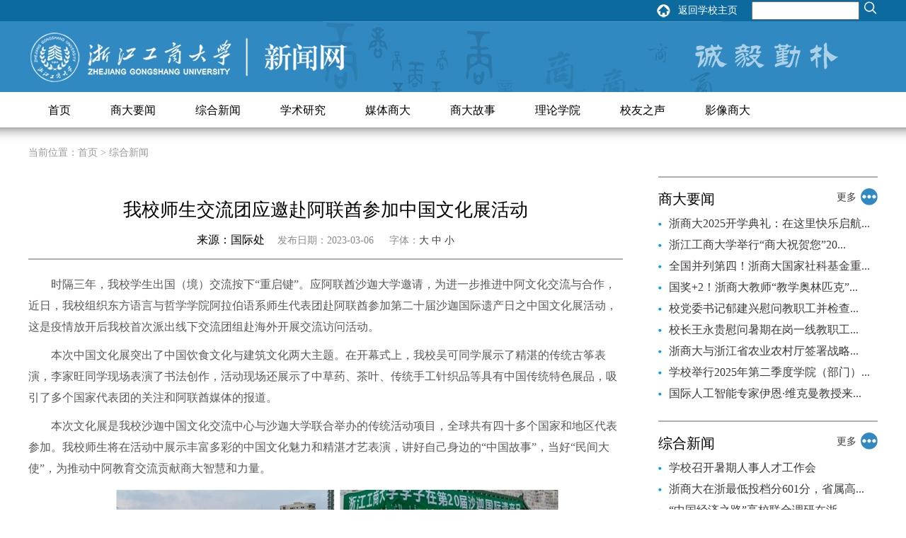

--- FILE ---
content_type: text/html
request_url: http://news.zjgsu.edu.cn/3/view_21618.html
body_size: 19246
content:


<!DOCTYPE html>
<html xmlns="http://www.w3.org/1999/xhtml">
<head>
<meta http-equiv="Content-Type" content="text/html; charset=utf-8" />
<meta name="viewport" content="width=device-width, initial-scale=1.0">
<meta HTTP-EQUIV="pragma" CONTENT="no-cache">
<meta HTTP-EQUIV="Cache-Control" CONTENT="no-cache, must-revalidate">
<meta HTTP-EQUIV="expires" CONTENT="0">
<title>我校师生交流团应邀赴阿联酋参加中国文化展活动_浙江工商大学新闻网</title>
<meta name="keywords" content="浙江工商大学|浙商大|商大" />
<meta name="description" content="浙江工商大学坐落于风景秀丽的浙江省会城市杭州，前身是创建于1911年的杭州中等商业学堂，至今已有103年的办学历史，有章乃器、骆耕漠等著名校友。1980年经国务院批准成立杭州商学院。2004年经教育部批准更名为浙江工商大学。" />
<meta name="viewport"  content="width=device-width, user-scalable=no, initial-scale=0.3, maximum-scale=0.3, minimum-scale=0.3">
<meta http-equiv="X-UA-Compatible" content="ie=edge">

<link href="/css/style.css?v=20190116" media="screen" rel="stylesheet" type="text/css" />
<link href="/css/page.css?v=20190116" media="screen" rel="stylesheet" type="text/css" />
<script src="/js/jquery-1.11.0.min.js?v=20190116" type="text/javascript"></script>
<script src="/js/nav-x.js?v=20190116" type="text/javascript"></script>
<link href="/js/nav-x.css?v=20190116" rel="stylesheet" type="text/css" />

<style>
.position{position:relative}
.tbg1{background:#0d6a9e;line-height:30px;height:30px;overflow:hidden;}
.tbg2{background:#3089c1;height:100px;overflow:hidden;}
.tbg3{background:#3089c1;height:200px;overflow:hidden;}
.toplink-a li{float:left;margin-right:20px;}
.toplink-b li{float:left;margin-left:20px;line-height:30px;}
a.white:hover{color:#efefef;}
.toptext{background:url(/images/top_txt2.png) no-repeat;position:absolute;right:50px;top:25px;height:48px;width:214px;}
.toplogo{background:url(/images/logo.png) no-repeat;width:451px;height:77px;top:12px;position:absolute;}
.topbgimg{background:url(/images/top_txt.jpg) no-repeat;width:564px;height:120px;top:0px;right:220px;position:absolute;}

.col-l{width:300px;float:left;margin-top:90px}
.col-l dl dt{border-bottom:1px solid #000;height:50px;}
.col-l dl dt h3{color:#046097;font-size:24px;}
.col-l .col-menu ul li{line-height:40px;font-size:18px;padding-left:10px;}
.col-l .col-menu ul li:hover{background:#f8f8f8;}
.menuselected{background:#f8f8f8;border-bottom:2px solid #3089c1;line-height:40px;font-size:18px;padding-left:10px;}
.col-img{padding-top:80px}
.col-l .col-img img{-moz-box-shadow:6px 6px 10px #A3A3A3; -webkit-box-shadow:6px 6px 10px #A3A3A3; box-shadow:6px 6px 10px #A3A3A3;}

.col-r{width:750px;float:right;margin-top:90px}
.col-r dl dt{border-bottom:1px solid #000;height:50px;font-size:16px;line-height:50px;color:#0a689d}
.col-r dl dt a{color:#0a689d}
.col-r dl dd{line-height:25px;}
.col-r dl dd .Mycontent p{margin-top:15px;}
</style>
<SCRIPT language=javascript> 
<!-- 
window.onerror=function(){return true;} 
// --> 
</SCRIPT>

</head>

<body>
<script src="/js/head.js?v=20181031" type="text/javascript"></script>

<!--正文部分-->
<style>
.s-l{width:840px;margin-top:68px;border-bottom:2px solid #c4c3c3;padding-bottom:50px;}
.s-l dl dt{text-align:center;}
.s-l dl dt h5{font-size:26px;color:#000;line-height:35px}
.s-l dl dt p{font-size:14px;color:#898989;padding:10px 0px 10px 0px;}
.s-l dl dd{color:#595757;font-size:15px;padding-top:10px;border-top:2px solid #b1afaf}
.s-l dl dd p{padding-top:10px;}
.s-wbwx{width:840px;position:relative;height:220px;font-size:16px;}
.s-wb{float:left;padding-left:50px;}
.s-wx{float:left;padding-left:160px;}
.s-wx2{float:left;padding-left:50px;}
.s-page{border-bottom:2px solid #c4c3c3;padding-bottom:20px;}
.s-r{width:310px;margin-top:68px;}
</style> 
<div class="w1200" style="position:relative">
<!--left--> 
<script language="javascript"> 
function setFontSize(objID,size){   
document.getElementById(objID).style.fontSize=size+'px'; 
} 
</script> 

	<div class="s-l fl">
    	<div class="mycurrent" style="height:10px;color:#999;width:840px;top:20px;position: absolute;">
    <div >当前位置：<a href="/" class="gray">首页</a> > 综合新闻</div>
    <div style="clear:both"></div>
</div>
        <dl style="margin-top: 30px">
        	<dt><h5>我校师生交流团应邀赴阿联酋参加中国文化展活动</h5><p><span style="font-size:16px;color:#000000">来源：国际处</span>　 发布日期：2023-03-06 　 字体：<a onclick="setFontSize('the_content',20)" href="javascript:void(0);">大</a> <a onclick="setFontSize('the_content',16)" href="javascript:void(0);">中</a> <a onclick="setFontSize('the_content',12)" href="javascript:void(0);">小</a> </p></dt>
            <dd id="the_content" style="font-size: 16px;">
<p style="text-indent:2em;">
	<span>时隔三年，我校学生出国（境）交流按下“重启键”。应阿联酋沙迦大学邀请，为进一步推进中阿文化交流与合作，近日，我校组织东方语言与哲学学院阿拉伯语系师生代表团赴阿联酋参加第二十届沙迦国际遗产日之中国文化展活动，这是疫情放开后我校首次派出线下交流团组赴海外开展交流访问活动。</span> 
</p>
<p style="text-indent:2em;">
	<span>本次中国文化展突出了中国饮食文化与建筑文化两大主题。在开幕式上，我校吴可同学展示了精湛的传统古筝表演，李家旺同学现场表演了书法创作，活动现场还展示了中草药、茶叶、传统手工针织品等具有中国传统特色展品，吸引了多个国家代表团的关注和阿联酋媒体的报道。</span> 
</p>
<p style="text-indent:2em;">
	<span>本次文化展是我校沙迦中国文化交流中心与沙迦大学联合举办的传统活动项目，全球共有四十多个国家和地区代表参加。我校师生将在活动中展示丰富多彩的中国文化魅力和精湛才艺表演，讲好自己身边的“中国故事”，当好“民间大使”，为推动中阿教育交流贡献商大智慧和力量。</span> 
</p>
<p style="text-align:center;text-indent:2em;">
	<span><img src="http://news.zjgsu.edu.cn/upload/image/20230306/20230306164847464746.png" title="图片1_副本.png" alt="图片1_副本.png" /><br />
</span> 
</p>
            </dd>
        </dl>
        
        <div class="s-page pt50">
        	<ul>
            	<li>【上一条】
				
                        <a href="/3/view_21617.html"> 
                        国际浙小商精彩亮相第十六届“梦行浙江”系列活动
                        </a> <font color="#999999"></font> 
                        </li>
                <li>【下一条】
				
                        <a href="/3/view_21621.html"> 
                        广东省教育厅来校调研国际化工作
                        </a> <font color="#999999"></font> 
                        </li>
            </ul>
        </div>
        <div class="s-wbwx pt50">
		<div class="s-wx"><img src="/images/icon_wx4.jpg"><p class="center">浙商大微信</p></div>
		<div class="s-wx2"><img src="/images/icon_wx5.jpg"><p class="center">浙商大新闻</p></div>
        	<div class="s-wb"><img src="/images/icon_wx3.jpg"><p class="center">浙商大微博</p></div>
            
        </div>
 <div class="clear"></div>
 <!--分享效果html开始-->
<style type="text/css">
.s-share{width:840px;height:220px;font-size:16px;}
.bdsharebuttonbox{padding-left:220px;}
.bdsharebuttonbox ul li{margin-right:20px;float:left;line-height:51px;font-size:16px;}
.bdsharebuttonbox a { width: 51px!important; height: 51px!important; margin: 0 auto 10px!important; float: none!important; padding: 0!important; display: block; }
.bdsharebuttonbox a img { width: 51px; height: 51px; }
.bdsharebuttonbox .bds_tsina { background: url(/images/icon_share2.png) no-repeat center center/51px 51px; }
.bdsharebuttonbox .bds_qzone { background: url(/images/icon_share5.png) no-repeat center center/51px 51px;}
.bdsharebuttonbox .bds_tqq { background: url(/images/icon_share4.png) no-repeat center center/51px 51px;}
.bdsharebuttonbox .bds_weixin { background: url(/images/icon_share1.png) no-repeat center center/51px 51px;}
.bdsharebuttonbox .bds_sqq { background: url(/images/icon_share3.png) no-repeat center center/51px 51px; }
.bdsharebuttonbox .bds_renren { background: url(/images/gbRes_1.png) no-repeat center center/51px 51px; }
.bd_weixin_popup .bd_weixin_popup_foot { position: relative; top: -12px; }

</style>
        <div class="bdsharebuttonbox pt30">
            <ul >
                <li> 分享到</li>
                <li> <a title="分享到微信" href="#" class="bds_weixin" data-cmd="weixin" ></a> </li>
                <li> <a title="分享到QQ好友" href="#" class="bds_sqq" data-cmd="sqq" ></a> </li>
                <li> <a title="分享到QQ空间" href="#" class="bds_qzone" data-cmd="qzone" ></a></li>
                <li> <a title="分享到腾讯微博" href="#" class="bds_tqq" data-cmd="tqq" ></a></li>
                <li> <a title="分享到新浪微博" href="#" class="bds_tsina" data-cmd="tsina" ></a></li>
                
            </ul>
	    </div>
   <script type="text/javascript">
//全局变量，动态的文章ID
var ShareURL = "";
//绑定所有分享按钮所在A标签的鼠标移入事件，从而获取动态ID
$(function () {
	$(".bdsharebuttonbox a").mouseover(function () {
		ShareURL = $(this).attr("data-url");
	});
});

/* 
* 动态设置百度分享URL的函数,具体参数
* cmd为分享目标id,此id指的是插件中分析按钮的ID
*，我们自己的文章ID要通过全局变量获取
* config为当前设置，返回值为更新后的设置。
*/
function SetShareUrl(cmd, config) {            
	if (ShareURL) {
		config.bdUrl = ShareURL;    
	}
	return config;
}

//插件的配置部分，注意要记得设置onBeforeClick事件，主要用于获取动态的文章ID
window._bd_share_config = {
	"common": {
		onBeforeClick: SetShareUrl, "bdSnsKey": {}, "bdText": ""
		, "bdMini": "2", "bdMiniList": false, "bdPic": "http://assets.jq22.com/plugin/2017-05-24-18-14-49.png", "bdStyle": "0", "bdSize": "24"
	}, "share": {}
};
//插件的JS加载部分
with (document) 0[(getElementsByTagName('head')[0] || body)
	.appendChild(createElement('script'))
	.src = 'http://bdimg.share.baidu.com/static/api/js/share.js?v=89860593.js?cdnversion='
	+ ~(-new Date() / 36e5)];
</script> 
<!--效果html结束-->
              
    </div>
<!--right-->  
<style>
.i-main dt{position:relative;height:50px;border-top:2px solid #b1afaf}
.i-main dt h3{color:#000;font-size:20px;line-height:60px;font-weight:normal}
.i-more{position:absolute;right:0px;top:15px;width:155px;}
.i-newslist{width:310px;height:293px;overflow:hidden;}
.i-newslist ul li{width:310px;line-height:30px;height:30px;overflow:hidden;background:url(/images/icon_dot.png) no-repeat center left;padding-left:15px;}
</style>
	<div class="s-r fr">
<!--商大要闻-->  	

   		<dl class="i-main">
        	<dt><h3>商大要闻</h3><div class="i-more"><a href="/2/"><span style="top:-2px;right:30px;position:absolute;">更多</span> <div style="right:0px;position:absolute;"><img src="/images/icon_more5.png"></div></a></div></dt>
            <dd>
            	<div class="i-newslist">
            	<ul>
			
                	<li><a href="/2/view_23271.html" class="fz16" target="_blank" title="浙商大2025开学典礼：在这里快乐启航 创新卓越“配齐”！（2025-09-14）">浙商大2025开学典礼：在这里快乐启航...</a></li>
            
                	<li><a href="/2/view_23268.html" class="fz16" target="_blank" title="浙江工商大学举行“商大祝贺您”2025年教师节暨先进表彰大会（2025-09-10）">浙江工商大学举行“商大祝贺您”20...</a></li>
            
                	<li><a href="/2/view_23267.html" class="fz16" target="_blank" title="全国并列第四！浙商大国家社科基金重点项目立项再创佳绩（2025-09-10）">全国并列第四！浙商大国家社科基金重...</a></li>
            
                	<li><a href="/2/view_23266.html" class="fz16" target="_blank" title="国奖+2！浙商大教师“教学奥林匹克”再创佳绩（2025-09-10）">国奖+2！浙商大教师“教学奥林匹克”...</a></li>
            
                	<li><a href="/2/view_23265.html" class="fz16" target="_blank" title="校党委书记郁建兴慰问教职工并检查教工路校区改造提升项目（2025-09-10）">校党委书记郁建兴慰问教职工并检查...</a></li>
            
                	<li><a href="/2/view_23245.html" class="fz16" target="_blank" title="校长王永贵慰问暑期在岗一线教职工（2025-07-17）">校长王永贵慰问暑期在岗一线教职工...</a></li>
            
                	<li><a href="/2/view_23242.html" class="fz16" target="_blank" title="浙商大与浙江省农业农村厅签署战略合作框架协议（2025-07-09）">浙商大与浙江省农业农村厅签署战略...</a></li>
            
                	<li><a href="/2/view_23230.html" class="fz16" target="_blank" title="学校举行2025年第二季度学院（部门）交流会（2025-06-26）">学校举行2025年第二季度学院（部门）...</a></li>
            
                	<li><a href="/2/view_23225.html" class="fz16" target="_blank" title="国际人工智能专家伊恩·维克曼教授来访我校（2025-06-24）">国际人工智能专家伊恩·维克曼教授来...</a></li>
             
                </ul>
            </div>
            </dd>
        </dl>
        
<!--综合新闻-->  	

   		<dl class="i-main">
        	<dt><h3>综合新闻</h3><div class="i-more"><a href="/3/"><span style="top:-2px;right:30px;position:absolute;">更多</span> <div style="right:0px;position:absolute;"><img src="/images/icon_more5.png"></div></a></div></dt>
            <dd>
            	<div class="i-newslist">
            	<ul>
			
                	<li><a href="/3/view_23258.html" class="fz16" target="_blank" title="学校召开暑期人事人才工作会​（2025-08-21）">学校召开暑期人事人才工作会​</a></li>
            
                	<li><a href="/3/view_23269.html" class="fz16" target="_blank" title="浙商大在浙最低投档分601分，省属高校Top3（2025-08-02）">浙商大在浙最低投档分601分，省属高...</a></li>
            
                	<li><a href="/3/view_23251.html" class="fz16" target="_blank" title="“中国经济之路”高校联合调研在浙商大启动！（2025-07-25）">“中国经济之路”高校联合调研在浙...</a></li>
            
                	<li><a href="/3/view_23241.html" class="fz16" target="_blank" title="“潮起钱塘·青春智‘荟’”模拟政协提案活动在我校正式启动（2025-07-08）">“潮起钱塘·青春智‘荟’”模拟政协...</a></li>
            
                	<li><a href="/3/view_23240.html" class="fz16" target="_blank" title="钱塘区委副书记钟建利一行来校调研（2025-07-07）">钱塘区委副书记钟建利一行来校调研...</a></li>
            
                	<li><a href="/3/view_23238.html" class="fz16" target="_blank" title="延边大学、延安大学来校调研交流 共话数字化转型与未来教育发展（2025-07-04）">延边大学、延安大学来校调研交流 共...</a></li>
            
                	<li><a href="/3/view_23206.html" class="fz16" target="_blank" title="第二十届浙江省大学生电子商务竞赛常规赛在浙江工商大学举办（2025-06-13）">第二十届浙江省大学生电子商务竞赛...</a></li>
            
                	<li><a href="/3/view_23204.html" class="fz16" target="_blank" title="日本山梨学院大学校长青山贵子一行来访我校（2025-06-10）">日本山梨学院大学校长青山贵子一行...</a></li>
            
                	<li><a href="/3/view_23202.html" class="fz16" target="_blank" title="浙江工商大学举行十二届三次教代会提案送达会（2025-06-06）">浙江工商大学举行十二届三次教代会...</a></li>
             
                </ul>
            </div>
            </dd>
        </dl>
		
<!--教学科研-->  	

   		<dl class="i-main">
        	<dt><h3>教学科研</h3><div class="i-more"><a href="/4/"><span style="top:-2px;right:30px;position:absolute;">更多</span> <div style="right:0px;position:absolute;"><img src="/images/icon_more5.png"></div></a></div></dt>
            <dd>
            	<div class="i-newslist">
            	<ul>
			
                	<li><a href="/4/view_23178.html" class="fz16" target="_blank" title="我校教师在浙江省第五届高校教师教学创新大赛创历史佳绩（2025-05-27）">我校教师在浙江省第五届高校教师教...</a></li>
            
                	<li><a href="/4/view_23176.html" class="fz16" target="_blank" title="祝贺！浙商大两位老师（2025-05-27）">祝贺！浙商大两位老师</a></li>
            
                	<li><a href="/4/view_23177.html" class="fz16" target="_blank" title="Ian Wakeman（伊恩·维克曼）教授获浙江省外国专家“西湖友谊奖”（2025-05-21）">Ian Wakeman（伊恩·维克曼）教授获浙...</a></li>
            
                	<li><a href="/4/view_23147.html" class="fz16" target="_blank" title="浙小商又幸福啦 15万粉B站up主给你上课（2025-04-30）">浙小商又幸福啦 15万粉B站up主给你...</a></li>
            
                	<li><a href="/4/view_23140.html" class="fz16" target="_blank" title="新学期《习近平文化思想导学》通识课开讲了！（2025-03-06）">新学期《习近平文化思想导学》通识...</a></li>
            
                	<li><a href="/4/view_23044.html" class="fz16" target="_blank" title="这个书房藏着这么多秘密......（2025-02-20）">这个书房藏着这么多秘密......</a></li>
            
                	<li><a href="/4/view_23043.html" class="fz16" target="_blank" title="看，从浙商大传来的千古宋韵（2025-02-08）">看，从浙商大传来的千古宋韵</a></li>
            
                	<li><a href="/4/view_22958.html" class="fz16" target="_blank" title="“这一刻，在商大多年的幸福感具象化了！”（2024-12-27）">“这一刻，在商大多年的幸福感具象化...</a></li>
            
                	<li><a href="/4/view_22922.html" class="fz16" target="_blank" title="“大满贯”！浙江工商大学荣获ACCA2024年度多项大奖（2024-12-10）">“大满贯”！浙江工商大学荣获ACCA2...</a></li>
             
                </ul>
            </div>
            </dd>
        </dl>		
    </div>   
</div>

<script src="/js/foot.js?v=2025/9/15 22:43:25" " type="text/javascript"></script>

</body>
</html>


--- FILE ---
content_type: text/css
request_url: http://news.zjgsu.edu.cn/css/style.css?v=20190116
body_size: 3296
content:
@charset "utf-8";
/* CSS Document */
html,body{_background-image:url(about:blank);_background-attachment:fixed;}
body{margin:0 auto;padding:0;font-size:14px;font-family:'Microsoft Yahei',宋体;color:#3e3a39;-webkit-text-size-adjust:none;background:#fff;line-height:30px;}
div,dl,dt,dd,ul,ol,li,h1,h2,h3,h4,h5,form,input,button,textarea,p,th,td{margin:0px;padding:0px;}
*{margin:0; padding:0;}
input,select{font-size:12px;}
img{border:0;-ms-interpolation-mode:bicubic;}
ul,li{list-style-type:none;}
h2{font-size:18px;font-family:"Microsoft Yahei";}
h3,h4{font-size:14px;font-family:"Microsoft Yahei";}
h5{font-size:12px;font-weight:normal;}
a{color:#3e3a39;text-decoration:none;}
a:hover{text-decoration:none;color:#3d8dc0}
i{text-decoration:none;font-style:normal}
.clear {clear:both;}
.clearfix:after{content:"\0020";display:block;height:0;clear:both;visibility:hidden;}
.clearfix{zoom:1;}
/* 共用 */
.gray{color:#999999;}
.white{color:#ffffff;}
.red{color:#b91818;}
.green{color:#8AB119;}
.blue{color:#3089c3;}
.bold{font-weight:bold;}
.fz11{font-size:11px;}
.fz12{font-size:12px;}
.fz14{font-size:14px;}
.fz16{font-size:16px;}
.fz18{font-size:18px;}
.fz22{font-size:22px;}
.fz24{font-size:24px;}
.fz26{font-size:26px;}
.fl{float:left;}
.fr{float:right;}
.center {text-align:center}
.warp{width:100%;}
.w1200 {width:1200px; margin:0 auto; overflow:hidden;}
.Texthide{ display:none;}
.dis {DISPLAY: block}
.undis {DISPLAY: none}
a.graylink{color:#b5b5b5;text-decoration:none;}
a.graylink:hover{color:#333333;text-decoration:none;}

.pt10{padding-top:10px}
.pt20{padding-top:20px}
.pt30{padding-top:30px}
.pt50{padding-top:50px}
/*top*/

.ieshadow{
background:url(/images/top_bgshadow.png) repeat-x;height:28px;width:100%;position:absolute;z-index:9999999
}
.filter{
filter:alpha(opacity=80);  /*支持 IE 浏览器*/
-moz-opacity:0.80; /*支持 FireFox 浏览器*/
opacity:0.80;  /*支持 Chrome, Opera, Safari 等浏览器*/}

.menulist{font-size:14px;}
.menulist ul li{float:left;width:150px;text-align:left;height:35px}
.i-foot-qlink{top:20px;right:0px;position:absolute;width:350px;height:150px;}
.i-foot-qlink ul li label{color:#fff}
.i-foot-qlink ul li select{margin-left:10px; color:#439cd6;font-size:12px;border-radius:2px;width:200px;filter:alpha(opacity=60);  /*支持 IE 浏览器*/
-moz-opacity:0.60; /*支持 FireFox 浏览器*/
opacity:0.60; }
.i-foot-logo{background:url(/images/foot_logo.png) no-repeat;top:40px;right:460px;position:absolute;width:247px;height:67px;}
.i-foot-line{width:820px;height:50px;left:190px;top:122px;position:absolute;border-top:2px solid #78b8d5}
.i-foot-link{left:30px;top:40px;position:absolute;width:450px}
.i-foot-link ul li{float:left;width:105px;margin-right:0px;line-height:30px}
.i-foot-link ul li a{color:#fff;text-decoration:none;}
.i-foot-link ul li a:hover{color:#fff;text-decoration:underline;}
.i-foot-copy{left:190px;width:820px;height:50px;line-height:20px;color:#b1e1f5;margin:0   auto;text-align:center;position:absolute;top:135px;}


/* 百度编辑器CSS样式 */
table{border-collapse:collapse;margin:0 auto;text-align: center; }
td{padding:5px;}
.ue-table-interlace-color-double{background:#f7faff}

.tbg1,.tbg2,.tbg3,#wrapper{min-width:1200px;}

--- FILE ---
content_type: text/css
request_url: http://news.zjgsu.edu.cn/css/page.css?v=20190116
body_size: 647
content:
/*�б���ҳ*/
	#page {width:100%;padding:25px 0;margin:0 atuo;text-align:center;height:80px; }
	#page li{float:left !important; float:none;margin-right: 2px; display:inline; zoom:1;}
	#page span{display: block; height:25px;font-size:14px;padding:6px 12px 0px 12px; background: #fff; border: 1px solid #CCC; color: #ccc; height:38px}
	#page a{font-size:14px;display: block; text-decoration: none; margin:0px; color: #666;padding: 6px 12px 5px 12px;background:#f9f9f9;height:38px;}
	#page a:link,#page a:visited {border: 1px solid #CCCCCC; }
	#page a:hover {background:#3088c0;color:#fff;;}
	#page #span1 {background:#FFFFFF;display: block;}


--- FILE ---
content_type: text/css
request_url: http://news.zjgsu.edu.cn/js/nav-x.css?v=20190116
body_size: 2348
content:
.head-v3{position:relative;z-index:100;min-width:1200px;}
.head-v3 .navigation-inner{margin:0 auto;width:1200px;position:relative;}
.navigation-up{background:#ffffff;height:50px;}
.navigation-up .navigation-v3{margin-left:0px;float:left;_margin-left:10px;}
.navigation-up .navigation-v3 ul{float:left}
.navigation-up .navigation-v3 li{float:left;font:normal 18px/50px "microsoft yahei";color:#fff}
.navigation-up .navigation-v3 .nav-up-selected{height:50px;color:#0091e6; /*一级栏目选中后属性*/}
.navigation-up .navigation-v3 .nav-up-selected a{border-bottom:5px solid #3089c1;color:#0091e6}
.navigation-up .navigation-v3 .nav-up-selected-inpage{background:#edf1f4}
.navigation-up .navigation-v3 li h2{font-weight:normal;padding:0;margin:0}
.navigation-up .navigation-v3 li h2 a{font-size:16px;margin:0 10px;padding:0 18px;color:#000000;font-weight:none;display:inline-block;height:50px; /*一级栏目属性*/}
.navigation-up .navigation-v3 li h2 a:hover{text-decoration:none;color:#0091e6/*一级栏目鼠标属性*/}

.navigation-down{position:absolute;top:50px;left:0px;width:100%;z-index:99999999999}
.navigation-down .nav-down-menu{
width:100%;margin:0;background:#ffffff;position:absolute;top:0px;height:180px;
/*-moz-box-shadow: 0px 2px 5px #186baa; /* 老的 Firefox */
/*box-shadow: 0px 2px 5px #186baa;*/
filter:alpha(opacity=90);/*支持 IE 浏览器*/
-moz-opacity:0.90; /*支持 FireFox 浏览器*/
opacity:0.90;  /*支持 Chrome, Opera, Safari 等浏览器*/
}
.navigation-down .nav-down-menu img{
filter:alpha(opacity=100);/*支持 IE 浏览器*/
-moz-opacity:1; /*支持 FireFox 浏览器*/
opacity:1;  
	}
.navigation-down .nav-down-menu .navigation-down-inner{margin:0 auto;width:1200px;position:relative}
.navigation-down .nav-down-menu dl{float:left;margin:15px 40px 15px 0}
.navigation-down .menu-1 dl{line-height:30px}
.navigation-down .menu-1 dt{font:normal 14px "microsoft yahei";color:#000;padding-bottom:10px;margin-bottom:10px}
.navigation-down .menu-1 dd a{color:#f06b00;font:normal 14px/30px "microsoft yahei"}
.navigation-down .menu-1 dd a:hover{color:#f06b00}
.navigation-down .menu-2 dd a,.navigation-down .menu-3 dd a{color:#000;font:normal 14px "microsoft yahei"}
.navigation-down .menu-2 dd a,.navigation-down .menu-3 dd a:hover{text-decoration:none;color:#3d8dc0}


--- FILE ---
content_type: application/javascript
request_url: http://news.zjgsu.edu.cn/js/foot.js?v=2025/9/15%2022:43:25
body_size: 2481
content:
document.write("<div class=\"warp tbg3\" style=\"margin-top:80px;background:url(/images/footbg.jpg) no-repeat center;\">");
document.write("<div class=\"w1200 position\" style=\"height:200px\"><div class=\"i-foot-link fl\"><ul>");
document.write("<li><a href=\"/index.html\">首页</a></li><li><a href=\"/2/\">商大要闻</a></li>");
document.write("<li><a href=\"/3/\">综合新闻</a></li><li><a href=\"/4/\">教学科研</a></li>");
document.write("<li><a href=\"/5/\">媒体商大</a></li><li><a href=\"/6/\">商大故事</a></li>");
document.write("<li><a href=\"/7/\">理论学院</a></li><li><a href=\"/8/\">校友之声</a></li>");
document.write("</ul></div><a href=\"#\"><div class=\"i-foot-logo\"></div></a>");
document.write("<div class=\"i-foot-qlink\"><ul style='margin-top:30px'>");

document.write("<li><label>校外链接</label> ");
document.write("<select onChange=\"window.open(this.options [this.selectedIndex].value)\">");
document.write(" <option selected>点击选择</option>");
document.write(" <option value=\"http://www.zjol.com.cn/\">浙江在线</option>");
document.write(" <option value=\"http://www.cyol.net/\">中青在线</option>");
document.write(" <option value=\"http://www.gmw.cn/\">光明网</option>");
document.write(" <option value=\"http://www.peopledaily.com.cn/\">人民网</option>");
document.write(" <option value=\"http://www.chinanews.com/\">中国新闻网</option>");
document.write(" <option value=\"http://www.xinhuanet.com/\">新华网</option>");
document.write("<option value=\"http://www.jyb.cn\">中国教育新闻网</option>");
document.write("<option value=\"http://www.sciencenet.cn\">科学网</option>");
document.write("<option value=\"http://www.moe.gov.cn\">教育部</option>");
document.write("<option value=\"http://www.zjedu.gov.cn\">浙江省教育厅</option>");
document.write("</select></li></ul></div><div class=\"i-foot-line\"></div><div class=\"i-foot-copy\">");
document.write("<p class=\"center fz12\">地址：浙江省杭州市钱塘区白杨街道学正街18号　丨　 邮编：310018　丨　 电话：（86）571-28877794　丨　 传真：（86）571-28877222<br><a href=\"https://beian.miit.gov.cn\" target=_blank class=white>浙ICP备05073962号</a>　丨　<a href=\"http://www.beian.gov.cn/portal/registerSystemInfo?recordcode=33011802000512\" target=_blank class=white>浙公网安备33011802000512号</a></p>");
document.write("</div></div></div></div> ");

--- FILE ---
content_type: application/javascript
request_url: http://news.zjgsu.edu.cn/js/head.js?v=20181031
body_size: 2427
content:
document.write("<div id=\"head\"><div class=\"warp tbg1\"><div class=\"w1200 tbg1 position\">");
document.write("<div class=\"fl\"><ul class=\"toplink-a\"></ul></div>");
document.write("<div class=\"fr\"><form name=\"searchform\" method=\"post\" action=\"/Search.html\" onSubmit=\"return CheckForm();\" >");
document.write("<ul class=\"toplink-b\">");
document.write("<li style=\"margin-top:5px\"><img src=\"/images/top_homeicon.png\"></li>");
document.write("<li style=\"margin-left:10px;\"><a href=\"http://www.zjgsu.edu.cn/\" class=\"white\">返回学校主页</a></li>");
document.write("<li ><input type=\"text\" name=\"keyword\" value=\"\" style=\"line-height:30px;height:22px;\"></li>");
document.write("<li style=\"margin-left:5px;\"><input type=\"image\" src=\"/images/top_search.png\" placeholder=\"搜索关键词\"></li>");
document.write("</ul></form></div></div></div>");
document.write("<div class=\"warp tbg2 \"><div class=\"w1200 tbg2 position\">");
document.write("<div class=\"topbgimg\"></div><div class=\"toptext\"></div><a href=\"/index.html\">");
document.write("<div class=\"toplogo\"></div></a></div></div>");
document.write("<div class=\"topmenu\"><div class=\"head-v3\"><div class=\"navigation-up\"><div class=\"navigation-inner\">");
document.write("<div class=\"navigation-v3\"><ul >");
document.write("<li  _t_nav=\"Link1\"><h2><a href=\"/index.html\" >首页</a></h2></li>");
document.write("<li  _t_nav=\"Link2\"><h2><a href=\"/2/\" >商大要闻</a></h2></li>");
document.write("<li  _t_nav=\"Link3\"><h2><a href=\"/3/\" >综合新闻</a></h2></li>");
document.write("<li  _t_nav=\"Link4\"><h2><a href=\"/17/\" >学术研究</a></h2></li>");
document.write("<li  _t_nav=\"Link5\"><h2><a href=\"/5/\" >媒体商大</a></h2></li>");
document.write("<li  _t_nav=\"Link6\"><h2><a href=\"/6/\" >商大故事</a></h2></li>");
document.write("<li  _t_nav=\"Link7\"><h2><a href=\"/7/\" >理论学院</a></h2></li>");
document.write("<li  _t_nav=\"Link8\"><h2><a href=\"/8/\" >校友之声</a></h2></li>");
document.write("<li  _t_nav=\"Link9\"><h2><a href=\"http://video.zjgsu.edu.cn/\" target=_blank>影像商大</a></h2></li>");
//document.write("<li  _t_nav=\"Link10\"><h2><a href=\"/10/\" >校园媒体</a></h2></li>");
document.write("</ul></div></div></div>");
document.write("<div class=\"ieshadow\"> </div><div class=\"navigation-down\"></div></div></div></div>");		